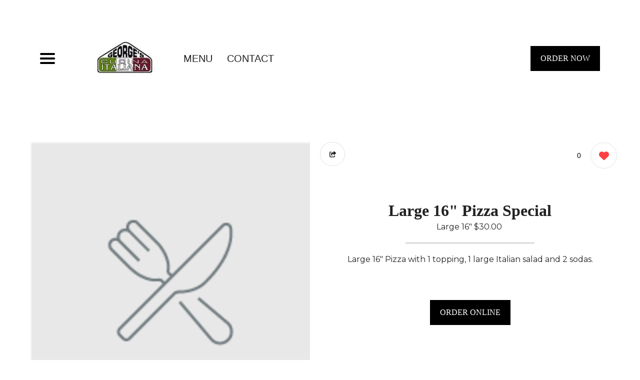

--- FILE ---
content_type: text/html; charset=UTF-8
request_url: https://georgescucina.com/menu/207182
body_size: 8330
content:
 
    























<!DOCTYPE html>
<html class="no-js" lang="en">
<head>
    <meta charset="utf-8">
    <meta http-equiv="x-ua-compatible" content="ie=edge">
    <meta name="viewport" content="width=device-width, initial-scale=1">
    <meta name="google-signin-client_id" content="226380560851-4k34f437rqoeugbqv9338vc1i1or9qoq.apps.googleusercontent.com">
<script>
    var GOOGLE_SIGNIN_ID = "226380560851-4k34f437rqoeugbqv9338vc1i1or9qoq.apps.googleusercontent.com";
    var BLIZZFULL_LOGIN_BASE = "https://login.blizzfull.com";
</script>

<style>
    .login-wrapper .submit-btn {
    	background-image: url("/www/images/right-arrow.png") !important;
        background-repeat: no-repeat !important;
        background-position: right 15px center !important;
    }
    .login-wrapper .submit-btn.loading {
    	background-image: url("/www/images/spinner.gif") !important;
        background-size: 25px !important;
    }
</style>



    

    
    
    
                









<title>Large 16" Pizza Special | George's Cucina • George's Cucina Glendale</title>
<meta name="description" content="Large 16' Pizza with 1 topping, 1 large Italian salad and 2 sodas" />



<meta name="twitter:card" content="summary">
<meta name="twitter:title" content="Large 16" Pizza Special | George's Cucina • George's Cucina Glendale">
<meta name="twitter:description" content="Large 16' Pizza with 1 topping, 1 large Italian salad and 2 sodas">
<meta name="twitter:image" content="http://www.blizzstatic.com/dynamicmedia/image/13254/62a0ca8928a2b.jpg">


<meta property="og:title" content="Large 16" Pizza Special | George's Cucina • George's Cucina Glendale" />
<meta property="og:type" content="restaurant.restaurant" />
<meta property="og:description" content="Large 16' Pizza with 1 topping, 1 large Italian salad and 2 sodas" />
<meta property="og:site_name" content="George's Cucina Glendale" />
<meta property="restaurant:category" content="Restaurant" />
<meta property="restaurant:owner_verified" content="true" />
<meta property="og:image" content="http://www.blizzstatic.com/dynamicmedia/image/13254/62a0ca8928a2b.jpg" />

    <meta property="restaurant:contact_info:street_address" content="1418 W Kenneth Rd" />
    <meta property="restaurant:contact_info:locality"       content="Glendale" />
    <meta property="restaurant:contact_info:region"         content="CA" />
    <meta property="restaurant:contact_info:postal_code"    content="91201" />
    <meta property="restaurant:contact_info:country_name"   content="United States" />
    <meta property="restaurant:contact_info:email"          content="georgescucinaorders@gmail.com" />
    <meta property="restaurant:contact_info:phone_number"   content="(818) 246 - 7777" />
    <meta property="place:location:latitude"                content="34.1725119" />
    <meta property="place:location:longitude"               content="-118.2801525" />


<link rel="canonical" href="https://georgescucina.com/menu/207182" />
<meta property="og:url" content="https://georgescucina.com/menu/207182" />



<link rel="shortcut icon" href="//www.blizzstatic.com/dynamicmedia/image/13254/62a0ca8928a2b.jpg">
<link rel="apple-touch-icon-precomposed" href="//www.blizzstatic.com/dynamicmedia/image/13254/62a0ca8928a2b.jpg">
<meta name="msapplication-TileImage" content="//www.blizzstatic.com/dynamicmedia/image/13254/62a0ca8928a2b.jpg">
<meta name="msapplication-TileColor" content="#298c49">













<script type="text/javascript">
  var _userway_config = {
    account: 'TkrS6o8eq8',
    type : '2'
  };
</script>
<script type="text/javascript" src="https://cdn.userway.org/widget.js"></script>

<script type="text/javascript">
  document.addEventListener("DOMContentLoaded", function(event) {
    let captchaCheck = setInterval(function()
    {
      let textarea = document.getElementById("g-recaptcha-response");
      if(textarea)
      {
        clearInterval(captchaCheck);
        textarea.setAttribute("aria-hidden", "true");
        textarea.setAttribute("aria-label", "do not use");
        textarea.setAttribute("aria-readonly", "true");
      }

    }, 100);

    setTimeout(function() {
      var images = document.querySelectorAll('img.attachment');

      for(var i = 0; i < images.length; i++)
      {
        var image = images[i];
        image.setAttribute("alt", "Twitter image");
        image.setAttribute("aria-hidden", "true");
      }

      var headers = document.querySelectorAll('h1, h2, h3, h4, h5, h6');

      for(var i = 0; i < headers.length; i++)
      {
        var header = headers[i];
        if(header.innerText.trim() == "") {
          if(header.innerHTML != "") {
            var newNode = document.createElement("div");
            var hClass = header.getAttribute("class");
            var hStyle = header.getAttribute("style");
            newNode.innerHTML = header.innerHTML;
            newNode.setAttribute("class", hClass);
            newNode.setAttribute("style", hStyle);
            header.parentNode.replaceChild(newNode, header);
          }
          else header.remove();
        }
      }

    }, 1000)
  });



</script>

            
    




    <link rel="stylesheet" type="text/css" href="//css.blizzfull.com/f2929915c752a997b55a3073da9446a3.css" />

            <!-- BEGIN BUGSNAG -->
        <script src="//d2wy8f7a9ursnm.cloudfront.net/v7/bugsnag.min.js"></script>
        <script>
            Bugsnag.start({ 
                apiKey: 'f22a4bd9b3ac961465d23dbd71b77788',
                appVersion: '5.7f'
            });
        </script>
        <!-- END BUGSNAG -->
    
        
    <style>
        body {
            color: #;
            background-color: #ffffff;
            font-family: 'Montserrat', sans-serif; 
        }
        h1, h2 {
            font-family: 'Playfair Display', serif;
        }
        h3, h4 {
            font-family: 'Montserrat', sans-serif;
        }
        #wrapper, .wrapper {
            max-width: 1200px;
            margin: 0 auto;
        }
        #wrapper.full-width, .wrapper.full-width {
            max-width: 100% !important;
            width: 100% !important;
        }
        #footer-nav, .restaurant-name, .featured-item-title {
            font-family: 'Playfair Display', serif;
            color: #;
        }
        .restaurant-address, .featured-item-description {
            font-family: 'Montserrat', sans-serif;
            color: #;
        }

        .restaurant-info, .restaurant-hours div, .copyright {
            font-family: 'Playfair Display', serif;
            color: #;
        }

        .btn, #modal-btn {
            background: #;
            color: #;
            font-family: 'Playfair Display', serif;
        }
    </style>

            <link href="https://fonts.googleapis.com/css?family=Montserrat" rel="stylesheet">
    
    <noscript>
        <style type="text/css">
            [data-sal|='fade'] {
            opacity: 1;
            }

            [data-sal|='slide'],
            [data-sal|='zoom'] {
            opacity: 1;
            transform: none;
            }

            [data-sal|='flip'] {
            transform: none;
            }
        </style>
    </noscript>

</head>
<body>

<nav id="main-menu" class="menu-closed">
    <ul>
        <li>
            <a href="/">Home</a>
        </li>
        <li><a href="/order" aria-label="Order from George's Cucina">Order Online</a></li>        <li>
            <a href="/menu">Menu</a>
        </li>
                                        <li>
            <a href="/contactus">Contact</a>
        </li>
                                        <li class="social social-sidemenu">
                                                                                            </li>
    </ul>
</nav>


<header class="pure-u-1">
    <div class="header-container pure-g">
        <div class="pure-u-1-4 pure-u-sm-2-24 flex-center justify-center-mobile">
            <button id="nav-icon" aria-label="Main Navigation">
                <span></span>
                <span></span>
                <span></span>
                <span></span>
            </button>
        </div>
        <div class="pure-u-1-2 pure-u-sm-19-24  center-md justify-center-mobile logo-wrapper">
            <div style="display: flex; align-items: center;">
                <div>
                    <a href="/">
                        <img class="restaurant-logo" src="//www.blizzstatic.com/dynamicmedia/image/13254/62a0ca8928a2b.jpg?w=260&zc=2" alt="George's Cucina logo">
                    </a>
                </div>
                                                        <div id="header-nav" class="hide-900">
                        <ul>
                            <li><a class="header-nav-item" href="/menu">MENU</a></li>
                                                                                                                                            <li><a class="header-nav-item" href="/contactus">CONTACT</a></li>
                                                                                                                                        </ul>
                    </div>
                            </div>
        </div>
        <div class="pure-u-xs-1 pure-u-sm-3-24 flex-center header-order-button">
                        <a class="header-order-btn btn grow" 
                href="/order" aria-role="button" aria-label="Order from George's Cucina" data-sal="slide-up"> 
                ORDER NOW
            </a>
                    </div>
    </div>
</header>

<main id="site-content">
    

    <div class="wrapper pure-g item-page">
        <div class="pure-u-1 pure-u-md-1-2 text-center item-image-column">
            <div class="featured-item-single">
                                            <div class="container" aria-hidden="true">
                            <img src="/sites/templates/cafe/images/menu-default-img.png" alt="" class="featured-item-img" data-sal="fade">
                        </div>
                                </div>
        </div>


        <div class="pure-u-1 pure-u-md-1-2  text-center">
            <div class="like-bar">
                <div>
    <button class="share-btn" data-toggle="dropdown"><i class="fa fa-share-square"></i> <span class="share-text">Share</span></button>
    <div class="share-menu dropdown-menu">
        <a href="#!" onclick="emailShare()"><i class="fa fa-envelope social-icon"></i>Email</a>
        <a href="#!" onclick="facebookShare()"><i class="fa fa-facebook social-icon"></i>Facebook</a>
        <a href="#!" onclick="twitterShare()"><i class="fa fa-twitter social-icon"></i>Twitter</a>
        <a href="#!" onclick="linkedinShare()"><i class="fa fa-linkedin social-icon"></i>LinkedIn</a>
        <a href="#!" onclick="copyUrl()"><i class="fa fa-link social-icon"></i>Copy link</a>
    </div>
  </div>
  <div> 
    <div class="middle">
       <div class="sm-container item-engagement-action-container">
                          <span class="total-loves">0</span>
                        <a href="#!" aria-label="0 likes" class="show-btn" data-toggle="dropdown">
                                <i class="fa fa-heart heart-btn"></i>
            </a>
            <div class="sm-menu userEngagementContainer dropdown-menu">
            <a aria-label=" loves" href="#!" class="submitRatingButton" data-rating="love"><i class="fa fa-heart"></i></a>
                <span class="sm-count number"></span>
            <a aria-label=" loves"  href="#!" class="submitRatingButton" data-rating="like"><i class="fa fa-thumbs-up"></i></a>
                <span class="sm-count number"></span>
            <a href="#!" class="submitRatingButton" data-rating="dislike"><i class="fa fa-thumbs-down"></i></a>
                <span class="sm-count number"></span>
            </div>
        </div>
    </div>
</div>

<script>
    
    var SERVER_CONSTANTS = {};
    
    SERVER_CONSTANTS.itemID = 207182;
    
    const regex = /[#!]/g
  function emailShare() {
    const url = 'mailto:?subject=Check out this George&#039;s Cucina menu item!&body= Hi!, Check out this Large 16&quot; Pizza Special from George&#039;s Cucina: ' + window.location.href.replace(regex, "");
    window.open(url, '_blank').focus();
    $('.share-menu').removeClass('active');
  }

  function facebookShare() {
    const url = 'https://www.facebook.com/sharer/sharer.php?u=' + window.location.href.replace(regex, "");
    window.open(url, '_blank').focus();
    $('.share-menu').removeClass('active');
  }

  function twitterShare() {
    const url = 'https://twitter.com/intent/tweet?text=Yes! Check out this Large 16&quot; Pizza Special from George&#039;s Cucina: ' + window.location.href;
    window.open(url, '_blank').focus();
    $('.share-menu').removeClass('active');
  }

  function linkedinShare() {
    const url = 'https://www.linkedin.com/sharing/share-offsite/?url=' + window.location.href;
    window.open(url, '_blank').focus();
    $('.share-menu').removeClass('active');
  }

  function copyUrl() {
    var dummy = document.createElement('input'),
    text = window.location.href;

    document.body.appendChild(dummy);
    dummy.value = text;
    dummy.select();
    document.execCommand('copy');
    document.body.removeChild(dummy);

    alert('Link copied to clipboard!');
    $('.share-menu').removeClass('active');
  }
</script>

<style>


@media (max-width: 768px) {
  .sm-container {
    margin-right: 30px;
  }
  .like-bar {
    margin-top: 10px;
  }
  .share-btn {
    margin-left: 35px;
  }
}

@media (max-width: 490px) {
  .sm-container {
    margin-right: 15px;
  }
  .like-bar {
    margin-top: 10px;
  }
  .share-btn {
    margin-left: 17px;
  }
}

.share-menu {
  display: none;
  flex-direction: column;
  background: #000;
  position: absolute;
  border-radius: 8px;
  visibility: hidden;
  opacity: 0;
  transition: .3s;
  margin-top: 14px;
  margin-left: -10px;
  padding: 20px 20px;
  text-align: left;
  font-family: sans-serif;
  font-size: 14px;
}

.share-menu i {
  color: #fff;
}

.share-menu.active {
  display: flex;
  visibility: visible;
  opacity: 1;
}

.share-menu::before {
  content: '';
  width: 10px;
  height: 10px;
  background: #000;
  position: absolute;
  top: -5px;
  left: 50%;
  transform: translateX(-50%) rotate(45deg);
}

.share-menu .fa {
  margin-right: 5px;
}

.share-menu a {
  transition: 0.4s;
  color: #fff;
  text-decoration: none;
}

.share-menu a:hover {
  transform: scale(1.1);
}

.share-menu a:not(:first-of-type) {
  margin-top: 20px;
}

</style>

<script>

  var showBtn = document.querySelector('.show-btn');

  if(showBtn){
    showBtn.addEventListener('click', function(e) {
      e.stopPropagation();
      document.querySelector('.sm-menu').classList.toggle('active');
    });
  }

  var shareBtn = document.querySelector('.share-btn');
  
  if(shareBtn){
    shareBtn.addEventListener('click', function(e) {
      e.stopPropagation();
      document.querySelector('.share-menu').classList.toggle('active');
    });
  }

  document.body.addEventListener('click', function(e) {
    if(document.querySelector('.share-menu').classList.contains('active')) {
        document.querySelector('.share-menu').classList.remove('active');
    }
    if(document.querySelector('.sm-menu').classList.contains('active')) {
        document.querySelector('.sm-menu').classList.remove('active');
    }
  });

  document.querySelectorAll('[data-toggle~=dropdown]').forEach(setupDropdown);

  function setupDropdown(dropdownToggle) {
    dropdownToggle.setAttribute('aria-haspopup', 'true');
    dropdownToggle.setAttribute('aria-expanded', 'false');
    
    var dropdownMenu = dropdownToggle.parentNode.querySelector('.dropdown-menu');
    
    dropdownMenu.setAttribute('aria-hidden', 'true');
    
    dropdownToggle.onclick = toggleDropdown;
    
    function toggleDropdown() {
      if (dropdownToggle.getAttribute('aria-expanded') === 'true') {
        dropdownToggle.setAttribute('aria-expanded', 'false');
        dropdownMenu.setAttribute('aria-hidden', 'true');
        dropdownToggle.parentNode.classList.remove('dropdown-on');
        return;
      }
      dropdownToggle.setAttribute('aria-expanded', 'true');
      dropdownMenu.setAttribute('aria-hidden', 'false');
      dropdownToggle.parentNode.classList.add('dropdown-on');
      dropdownMenu.children[0].focus();
      return;
    }
  }

</script>            </div>
            <div class="item-content">
                <h1>Large 16" Pizza Special</h1>
                                    <div class="item-price">
                                                    <div>
                                <span>Large 16"</span> <span class="cost" content="30.00">$30.00</span>&nbsp;
                            </div>
                                            </div>
                
            <hr />
                <div class="item-description">
                    Large 16" Pizza with 1 topping, 1 large Italian salad and 2 sodas.
                </div>
                                    <a class="btn square-button-dark grow item-order-btn" style="margin-top: 50px" href="https://georgescucina.blizzfull.com/specials/207182" title="Order Online" aria-role="button">
                        ORDER ONLINE
                    </a>
                            </div>
        </div>

        <div class="pure-u-1">
            <div class="item-container" style="flex-direction: column">
                <div> 
                    
<div class="itemReviewContainer">
    
    
    <div class="allReviewsContainer">

    
    <p id="reviewLabel" class="reviewBoxLabel"><span class="totalReviews" style="display: none">
    <span class="totalReviewsNum">0</span> customer ❤️ Large 16" Pizza Special!</span><br/> Leave a review to let us know what you think.</p>
    <textarea aria-labelledby="reviewLabel" rows="4" class="reviewMessage"></textarea>
    <button class="submitReviewButton grow">Submit Review</button>

        <script id="reviewBlurbTemplate" type="text">
            <div class="reviewBlurb" data-id="0">
                                    <div class="reviewImage">
                        <img src="/sites/templates/cafe/images/review.svg">
                    </div>
                                <div>
                    <p class="reviewName" data-name></p>
                    <p class="reviewMessage" data-message></p>
                    <p class="status">Pending Review</p>
                </div>
            </div>
        </script>

        <div class="reviewBlurbContainer">
                    </div>
    </div>

</div>
<script type="text/javascript">
    
    var SERVER_CONSTANTS = {};
    
    SERVER_CONSTANTS.itemID = 207182;
</script>

<style>

    .animateReviewIn {
        transition-property: all;
        transition-duration: .5s;
        transition-timing-function: cubic-bezier(0, 1, 0.5, 1);
        max-height:250px!important;
        overflow-y: hidden;
    }

    .reviewBlurbContainer {
        display: flex;
        flex-wrap: wrap;
        margin-top: 30px;
    }

    .reviewBlurb {
        display: flex;
        flex: 50%; 
        margin-bottom: 10px;
        padding: 20px 0 0px 0px;
    }

    .reviewName {
        font-size: 16px;
        line-height: 18px;
        font-weight: bold;
    }

    .reviewMessage {
        font-size: 16px;
        line-height: 18px;
        margin-top: 10px;
    }

    @media(max-width: 490px) {
        .reviewBlurb {
            flex: 100%; 
            margin-bottom: 10px;
        }
    }

    .status {
        margin-top: 10px;
        text-transform: uppercase;
        color: darkgrey;
    }



</style>                </div> 
            </div>
        </div>

        <div class="pure-u-1">
            <h2 class="h2 mt-100">You may also like</h2>
            <hr />
            <div class="featured-items-grid pure-g">
                                                                                                                                                                            <div class="pure-u-1 pure-u-md-1-3">
                                <div class="featured-item">
                                                                    <div class="container" ">
                                        <a href="/menu/207183" aria-label="Order from George's Cucina" class="img-link" aria-hidden="true">
                                                                                            <img src="/sites/templates/cafe/images/menu-default-img.png" alt="" class="featured-item-img" data-sal="fade">
                                                                                    </a>
                                    </div>
                                                                        <div class="pure-g">
                                        <div class="pure-u-3-4">
                                            <div class="featured-item-title">
                                                <a href="/menu/207183" aria-label="Order from George's Cucina">
                                                    Extra Large 18" Pizza Special
                                                </a>
                                            </div>
                                        </div>
                                        <div class="pure-u-1-4 text-right">
                                                                                                                                                <div class="featured-item-price">$35.00+</div>
                                                                                                                                    </div>
                                        <div class="pure-u-1">
                                            <div class="featured-item-description">
                                                Extra Large 18" pizza, with 1 topping, salad and 2 sodas.
                                            </div>
                                        </div>
                                    </div>
                                </div>
                            </div>
                                                                                                                                </div>
        </div>
    </div>

    <style>
        .item-page {
            padding-top: 50px;
            justify-content: center;
        }
        @media (max-width: 490px) {
            .item-page {
                padding-top: 25px;
            }
        }
        .item-price, .item-description {
            font-family: 'Montserrat', sans-serif;
        }
        .item-description {
            margin-bottom: 20px;
        }
        .featured-item-price, .item-order-btn {
            font-family: 'Playfair Display', serif;
        }
        .item-content {
            display: flex;
            flex-direction: column;
            align-items: center;
            padding-top: 10%;
            padding-left:15px;
            padding-right:15px;
        }
        .item-image-column {
                    }
    </style>
  

</main>
<!--[if lt IE 8]>
<p class="browserupgrade">You are using an <strong>outdated</strong> browser. Please <a href="//browsehappy.com/">upgrade your browser</a> to improve your experience.</p>
<![endif]-->

<footer>
    
    <div id="footer-nav">
        <ul>
            <li><a class="footer-nav-item" href="/order" aria-label="Order from George's Cucina">ORDER ONLINE</a></li>            <li><a class="footer-nav-item" href="/menu">MENU</a></li>
                                                            <li><a class="footer-nav-item" href="/contactus">CONTACT</a></li>
                                </ul>
        <div class="social">
                                                                                            </div>
    </div>

    <div class="restaurant-name">
        George's Cucina
    </div>
    
    
            <div class="restaurant-address">
            1418 W Kenneth Rd Glendale, CA 91201
        </div>
        <div class="restaurant-info">
        <b>(818) 246-7777<br>Restaurant Hours<br>Monday - Thursday</b><br>11 AM - 9 PM<br><b>Friday - Saturday</b><br>11 AM - 10 PM<br><b>Sunday</b><br>12 PM -  9 PM        <br>Pizza, Italian Cuisine, Pasta in Glendale    </div>
        <div class="copyright">
        &copy; Copyright 2026. All rights reserved.             Powered by <a href="//www.blizzfull.com" title="Online Ordering and Website Provider"  target="_blank" class="">Blizzfull</a>.
    
        <p>We strive to ensure that our website is accessible to people with disabilities<a href="/accessibility"> Our Accessibility Statement</a></p>
    </div>

</footer>



<script type="text/javascript" src="//www.blizzstatic.com/73ac8e1b5f1bd63de5705d4f9dd75b18.js" minified crossorigin="anonymous"></script>
<script>if(typeof h73ac8e1b5f1bd63de5705d4f9dd75b18 === 'undefined') document.write('<script src="//static.blizzfull.com/73ac8e1b5f1bd63de5705d4f9dd75b18.js" minified><\/script>')</script> 

<script>
    $(document).ready(function(){
        $('.menu-catnav-toggle').click(function(){
            $('.menu-catnav-toggle').hide();
            $('.menu-catnav').show();
            window.scrollTo(0,0);
        });

        $('.menu-catnav').click(function(){
            // only hide on mobile
            if (window.innerWidth <= 590) $('.menu-catnav').hide();
            $('.menu-catnav-toggle').show();
        });

        $('#nav-icon').click(function(){
            window.scrollTo(0,0);
            $(this).toggleClass('open');
            $('#main-menu').toggleClass('menu-open');
            $('#main-menu').toggleClass('menu-closed');
            $(document.body).toggleClass('menu-open');
        });

        $('.slick-carousel').slick({
            slidesToShow: 1,
            autoplay: true,
            autoplaySpeed: 5000,
            speed: 2000,
            dots:false,
            prevArrow: false,
            nextArrow: false
        });

        $('.item-slick-carousel').slick({
            slidesToShow: 1,
             slidesToScroll: 1,
            autoplay: false,
            autoplaySpeed: 5000,
            speed: 500,
            dots:false,
            prevArrow: true,
            nextArrow: true,
            asNavFor: '.item-slick-carousel-thumb'
        });

        $('.item-slick-carousel-thumb').slick({
            slidesToShow: 4,
            slidesToScroll: 1,
            dots:false,
            asNavFor: '.item-slick-carousel',
            prevArrow: false,
            nextArrow: false,
            centerMode: false,
            focusOnSelect: true
        });

        $('.reviews-slider').slick({
            slidesToShow: 3,
            slidesToScroll: 1,
            autoplay: true,
            autoplaySpeed: 3000,
            dots: false,
            arrows: true,
            infinite: true,
            responsive: [
                {
                    breakpoint: 768,    // Tablets
                    settings: {
                        slidesToShow: 2,
                        slidesToScroll: 1,
                        arrows: false
                    }
                },
                {
                    breakpoint: 480,    // Mobile
                    settings: {
                        slidesToShow: 1,
                        slidesToScroll: 1,
                        arrows: false
                    }
                }
            ]
        });
    });
</script>

    <!-- Website Alert -->
    

    <!-- Website Alert -->
    

<script>
    $.browser = {};
    (function () {
        $.browser.msie = false;
        $.browser.version = 0;
        if (navigator.userAgent.match(/MSIE ([0-9]+)\./)) {
            $.browser.msie = true;
            $.browser.version = RegExp.$1;
        }
    })();
</script>

<div style="display:none">
    <div class="login-wrapper" id="login-wrapper">
        <div style="display:flex; justify-content: space-between;">
            <div class="top-bar">
                <a href="#" class="top-bar-btn signin selected">Sign In</a>
                <a href="#" class="top-bar-btn register">Register</a>
            </div>
            <div class="login-forgot">
                <a aria-label="Reset your password" href="#" class="forgotpw">
                    Forgot your password?
                </a>
            </div>
        </div>
        <div class="auth-bar">
            <div>
                <button id="openID-google" role="button" aria-label="Login with Google" class="auth-btn login-google" >
                    <img src="//www.blizzstatic.com/www/images/google-icon-new.png">
                    <span>Continue with Google</span>
                </button>
                <button aria-label="Login with Facebook" id="openID-facebook" class="auth-btn login-facebook login-social">
                    <img src="//www.blizzstatic.com/www/images/facebook-icon-new.png">
                    <span>Continue with Facebook</span>
                </button>
                <button aria-label="Login with Yahoo" id="openID-yahoo" class="auth-btn login-yahoo login-social">
                    <img src="//www.blizzstatic.com/www/images/yahoo-icon-new.png">
                    <span>Continue with Yahoo</span>
                </button>
                <button aria-label="Sign in with Apple" id="openID-apple" class="auth-btn login-apple login-social">
                    <img src="//www.blizzstatic.com/www/images/apple-icon-new.png">
                    <span>Continue with Apple</span>
                </button>
            </div>
        </div>

        <div class="alt-sign-in">or sign in with</div>
        <div class="signin-container">
            <form id="loginForm">
                <div class="input-container">
                    <input aria-label="Account email addres" name="email" class="login-register-text-input" id="loginInput" type="text" />
                    <label>EMAIL</label>
                    <img class="icon" src="//www.blizzstatic.com/www/images/username-icon.svg">
                </div>
                <div class="input-container">
                    <input aria-label="Account password" name="password" id="loginPasswordInput" class="login-register-text-input" type="password" />
                    <label>PASSWORD</label>
                    <img class="icon" src="//www.blizzstatic.com/www/images/password-icon.svg">
                </div>
                <input id="loginSubmitBtn" type="submit" class="submit-btn" value="Sign in" />
                <div role="alert" class="login-error">
                    You have entered an invalid email address.
                </div>
            </form>
        </div>
        <div class="register-container">
            <form id="registerForm">
                <div class="input-container">
                    <input aria-label="Account email address" name="email" class="login-register-text-input" id="register-email-input" type="text" />
                    <label>EMAIL</label>
                    <img class="icon" src="//www.blizzstatic.com/www/images/username-icon.svg">
                </div>
                <div class="input-container">
                    <input aria-label="Enter your name" name="name" class="login-register-text-input" id="register-name-input" type="text" />
                    <label>NAME</label>
                    <img class="icon" src="//www.blizzstatic.com/www/images/username-icon.svg">
                </div>
                <div class="password-row">
                    <div class="input-container">
                        <input aria-label="Account password" id="regPassword" class="login-register-text-input regPassword" name="password" type="password" />
                        <label>PASSWORD</label>
                        <img class="icon" src="//www.blizzstatic.com/www/images/password-icon.svg">
                    </div>
                    <div class="input-container">
                        <input aria-label="Confirm account password" id="regPassword2" class="login-register-text-input regPassword" type="password" />
                        <label>CONFIRM PASSWORD</label>
                        <img class="icon" src="//www.blizzstatic.com/www/images/password-icon.svg">
                    </div>
                </div>
                <div style="margin-top: 15px; color: #344149">
                    <input type="checkbox" name="subscribed" checked aria-label="Sign up for deals and promotions">Sign up for deals and promotions
                </div>
                <div role="alert" class="register-password-error">The passwords do not match.</div>
                <div id="registerErrorBox">
                </div>
                <input id="registerSubmitBtn" type="submit" value="Register" class="submit-btn" />

            </form>
        </div>
        <div class="forgotpw-container">
            <form id="forgotpwForm">
                <div class="input-container">
                    <input aria-label="Enter your email addres" name="email" class="login-register-text-input" id="forgotpwEmail" type="text" />
                    <label>ENTER YOUR EMAIL ADDRESS</label>
                    <img class="icon" src="//www.blizzstatic.com/www/images/username-icon.svg">
                </div>
                <input id="forgotpwSubmitBtn" type="submit" class="submit-btn" value="Reset my password" />
                <div role="alert" class="forgot-pw-error">
                    You have entered an invalid email address.
                </div>
            </form>
            <div class="forgotpw-confirmation">
                <img src="//www.blizzstatic.com/www/images/password-big.svg">
                <div style="margin-top: 15px;">We have sent you a password reset email. <br>Click the button in the email to reset your password.</div>
            </div>
        </div>
        <a href="https://www.blizzfull.com/privacy" target="_blank" style="display: block; text-align: center; margin-top: 15px; text-decoration: none; color: #4b5a66; font-size: 14px;">Terms & Privacy</a>
    </div>
</div>
<script src="https://apis.google.com/js/platform.js?onload=onLoadCallback">
</script>







<script>
    
    //See public/shared/blizzfullAnalytics.js
    BLIZZFULL_ANALYTICS.init(null, 'UA-29981188-3', true);
</script>



<script src="https://www.google.com/recaptcha/api.js" async defer></script>
<script>
    $( "form" ).on( "submit", function(e) {
        e.preventDefault();

        let name = $(this).find('#name').val();
        if (!name) return $(this).find('.form-error').html('Name field is required');

        let email = $(this).find('#email').val();
        if (!email) return $(this).find('.form-error').html('Email field is required');

        let message = $(this).find('#message').val();
        if (!message) return $(this).find('.form-error').html('Message field is required');

        let captcha = $(this).find('#g-recaptcha-response').val();
        if (!captcha) return $(this).find('.form-error').html('Captcha is required');

        $(this).find(':submit').val('THANKS FOR CONTACTING!');
        $(this).find('.form-error').html('');

        let data = $(this).serialize();
        $.ajax({
            type: 'POST',
            url: '/contact',
            data: data
        });
    });

</script>

<style>
    
</style>

</body>
</html>
